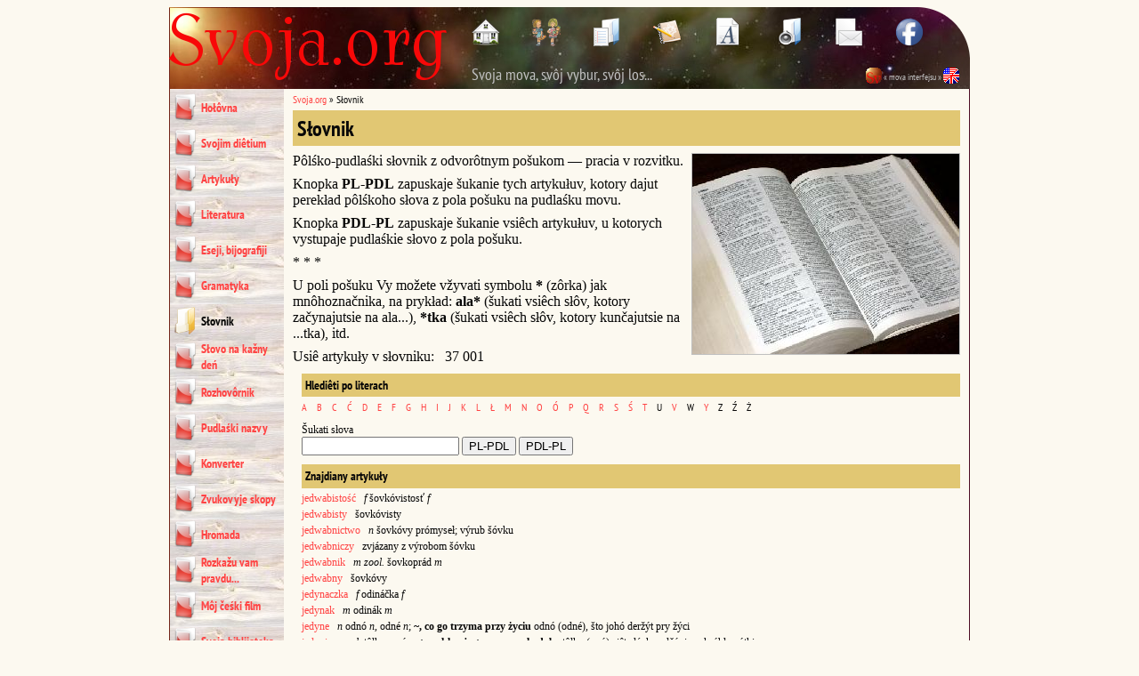

--- FILE ---
content_type: text/html; charset=UTF-8
request_url: https://svoja.org/slovnik&amp=&dict_start=275&list=J&lang=PDL
body_size: 4148
content:
<!doctype html>
<html lang="pl">
<head>
  <title>Słovnik - Svoja.org</title>
  <meta charset="utf-8">
  <meta name="viewport" content="width=device-width">
  <meta name="description" content="Pôlśko-pudlaśki słovnik z&nbsp;odvorôtnym pošukom — pracia v&nbsp;rozvitku.">
  <meta name="keywords" content="Łosínka, Kryvéć, Biêła, Łóknicia, Šostakóvo, Biêlščyna, Orêškovo, Putíska, Bóćki, Bóťki, Dóvhi Brôd, Maćkiévičy, Zabłudôvje, Kaniúki, Kúrašovo, Kúraševo, Jakubôvśkie, Jancévičy, Litvínovičy">
  <meta name="author" content="Jan Maksymiuk">
  <meta name="copyright" content="Jan Maksymiuk">
  <meta name="robots" content="index,follow">
  <meta name="robots" content="NOODP">
  <meta property="og:url" content="https://svoja.org/slovnik" />
  <meta property="og:type" content="website" />
  <meta property="og:title" content="Słovnik - Svoja.org" />
  <meta property="og:description" content="Pôlśko-pudlaśki słovnik z&nbsp;odvorôtnym pošukom — pracia v&nbsp;rozvitku." />
  <meta property="og:image" content="https://svoja.org/assets/images/svoja-org-globe-0.jpg" />
  <link rel="shortlink" href="https://svoja.org/5">
  <link rel="icon" type="image/jpeg" href="https://svoja.org/assets/images/svoja-org-logo-160x160.jpg" sizes="160x160">
  <link rel="icon" type="image/jpeg" href="https://svoja.org/assets/images/svoja-org-logo-180x180.jpg" sizes="180x180">
  <link rel="alternate" type="application/rss+xml" title="Svoja.org: Jan’s Blog" href="https://svoja.org/1161">
  <link rel="alternate" type="application/rss+xml" title="Svoja.org: Alik’s Blog" href="https://svoja.org/1175">
  <link rel="alternate" type="application/rss+xml" title="Svoja.org: Latest News" href="https://svoja.org/1085">
  <link rel="alternate" type="application/rss+xml" title="Svoja.org: Latest Publications" href="https://svoja.org/1311">
  <link rel="stylesheet" type="text/css" href="/fonts/stylesheet.css" media="all">
  <link rel="stylesheet" type="text/css" href="/assets/css/svoja.css?ver=1732528801" media="all">
  <link rel="stylesheet" type="text/css" href="/assets/js/colorbox.css" media="all">
  <!-- Google tag (gtag.js) -->
  <script async src="https://www.googletagmanager.com/gtag/js?id=G-45F3R673MX"></script>
  <script>
    window.dataLayer = window.dataLayer || [];
    function gtag(){dataLayer.push(arguments);}
    gtag('js', new Date());
    gtag('config', 'G-45F3R673MX');
  </script>
  
  <script src="/assets/js/jquery-1.8.3.min.js"></script>
  <script src="/assets/js/jquery.colorbox.min.js"></script>
  <script src="/assets/js/svoja.min.js?ver=1732528803"></script>
  <base href="https://svoja.org/" />
</head>
<body>
    <div id="main_container">
        <a id="topofpage"></a>
        <div class="header_container">
  <a href="/"><img src="assets/images/svoja-org-logo.png" alt="Svoja.org - Podlaski.org - Podlachian.org" title="Svoja.org - Podlaski.org - Podlachian.org" class="logo" /></a>
  <div class="menu_activator">&#9776;</div>
  <div class="buttons_container">
    <a href="/"><img src="assets/images/button_home.png" alt="Hołôvna" title="Hołôvna" /></a>
    <a href="svojim-dietium"><img src="assets/images/button_children.png" alt="Svojim diêtium" title="Svojim diêtium" /></a>
    <a href="artykuly"><img src="assets/images/button_articles.png" alt="Artykuły" title="Artykuły" /></a>
    <a href="literatura"><img src="assets/images/button_literature_2.png" alt="Literatura" title="Literatura" /></a>
    <a href="slovnik"><img src="assets/images/button_dictionary.png" alt="Słovnik" title="Słovnik" /></a>
    <!-- <a href="konverter"><img src="assets/images/button_converter.png" alt="Konverter" title="Konverter" /></a> -->
    <a href="zvukovyje-skopy"><img src="assets/images/button_sounds.png" alt="Zvukovyje skopy" title="Zvukovyje skopy" /></a>
    <a href="hromada/svoja-org"><img src="assets/images/button_mail.png" alt="Zvežêteś z&nbsp;nami" title="Zvežêteś z&nbsp;nami" /></a>
    <a href="http://www.facebook.com/Svoja.org" target="_blank"><img src="assets/images/button_facebook.png" alt="Svoja.org na Facebook" title="Svoja.org na Facebook" /></a>
    <!-- <img src="assets/images/button_instagram.png" alt="Svoja.org na Instagram" title="Svoja.org na Instagram" /> -->
  </div>
  <div class="site_motto_container">
    Svoja mova, svôj vybur, svôj los...
  </div>
  <div class="language_links_container">
    <a href="/slovnik&amp;amp=&amp;dict_start=275&amp;list=J&amp;lang=PDL"><img src="assets/images/lang_pdl.gif" alt="Pudlaśki interfejs" title="Pudlaśki interfejs" /></a><span style="position: relative; top: -4px;"> « mova interfejsu » </span><a href="/slovnik&amp;amp=&amp;dict_start=275&amp;list=J&amp;lang=EN"><img src="assets/images/lang_en.gif" alt="English Interface" title="English Interface" /></a>
  </div>
</div>
        <div class="row_container">
            <div class="menu_container">
    <ul><li><a href="https://svoja.org/" title="Vitajemo" >Hołôvna</a></li>
<li><a href="/svojim-dietium" title="Svojim diêtium" >Svojim diêtium</a></li>
<li><a href="/artykuly" title="Artykuły" >Artykuły</a></li>
<li><a href="/literatura" title="Literatura" >Literatura</a></li>
<li><a href="/eseji-bijografiji" title="Eseji, bijografiji" >Eseji, bijografiji</a></li>
<li><a href="/gramatyka" title="Gramatyka" >Gramatyka</a></li>
<li class="active"><a href="/slovnik" title="Słovnik" >Słovnik</a></li>
<li><a href="/slovo-na-kazny-den" title="Słovo na kažny deń" >Słovo na kažny deń</a></li>
<li><a href="/rozhovornik" title="Rozhovôrnik" >Rozhovôrnik</a></li>
<li><a href="/pudlaski-nazvy" title="Pudlaśki nazvy" >Pudlaśki nazvy</a></li>
<li><a href="/konverter" title="Konverter" >Konverter</a></li>
<li><a href="/zvukovyje-skopy" title="Zvukovyje skopy" >Zvukovyje skopy</a></li>
<li><a href="/hromada" title="Hromada" >Hromada</a></li>
<li><a href="/rozkazu-vam-pravdu" title="Rozkažu vam pravdu..." >Rozkažu vam pravdu...</a></li>
<li><a href="/moj-ceski-film" title="Môj čeśki film" >Môj čeśki film</a></li>
<li><a href="/svoja-biblijoteka" title="Svoja biblijoteka" >Svoja biblijoteka</a></li>
<li><a href="hromada/maksymiuk-jan#eblogs" title="Blog Jana" >Blog Jana</a></li>
<li class="last"><a href="hromada/svoja-org" title="Zvežêteś z&nbsp;nami" >Zvežêteś z&nbsp;nami</a></li>
</ul>
    <div class="gmenu_container"><div class="banner_item"><a href="hromada/maksymiuk-aleksander/klawiatura-jezyka-podlaskiego" title="Pudlaśka klavijatura dla Windows"><img src="/assets/banners/kbdPudlaska.png" alt="Pudlaśka klavijatura dla Windows" title="Pudlaśka klavijatura dla Windows" /></a></div><div class="banner_item"><a href="pudlaski-nazvy
" title="Pudlaśki nazvy"><img src="/assets/banners/Pudlaski-nazvy.png" alt="Pudlaśki nazvy" title="Pudlaśki nazvy" /></a></div><div class="banner_item"><a href="gramatycny-blog" title="Gramatyčny blog"><img src="/assets/banners/g-Blog.png" alt="Gramatyčny blog" title="Gramatyčny blog" /></a></div></div>
</div>
            <div class="content_container"><div class="path_container"><a href="/" title="Hołôvna">Svoja.org</a> » <span class="current_document">Słovnik</span></div><div class="document_title">Słovnik</div><div class="document_content"><div class="image_container" style="width: 300px;"><a href="assets/images/5-1.jpg" class="media_photo"><img src="assets/images/thumb_5-1.jpg" width="300" height="225" alt="Natisnuti, kob pobôlšyti..." title="Natisnuti, kob pobôlšyti..." /></a></div>
<p>Pôlśko-pudlaśki słovnik z&nbsp;odvorôtnym pošukom — pracia v&nbsp;rozvitku.</p><p>Knopka <b>PL-PDL</b> zapuskaje šukanie tych artykułuv, kotory dajut perekład pôlśkoho słova z&nbsp;pola pošuku na pudlaśku movu.</p><p>Knopka <b>PDL-PL</b> zapuskaje šukanie vsiêch artykułuv, u&nbsp;kotorych vystupaje pudlaśkie słovo z&nbsp;pola pošuku.</p><p>* * *</p><p>U poli pošuku Vy možete vžyvati symbolu <b>*</b> (zôrka) jak mnôhoznačnika, na prykład: <b>ala*</b> (šukati vsiêch słôv, kotory začynajutsie na ala...), <b>*tka</b> (šukati vsiêch słôv, kotory kunčajutsie na ...tka), itd.</p><p>Usiê artykuły v&nbsp;słovniku: &nbsp; 37 001</p><div class="dictindex_container"><a id="dict"></a><div class="dictindex_header">Hlediêti po literach</div><div class="index_container"><span class="index_item"><a href="/slovnik?amp=&amp;lang=PDL&amp;list=A#dict" class="index_link">A</a></span> <span class="index_item"><a href="/slovnik?amp=&amp;lang=PDL&amp;list=B#dict" class="index_link">B</a></span> <span class="index_item"><a href="/slovnik?amp=&amp;lang=PDL&amp;list=C#dict" class="index_link">C</a></span> <span class="index_item"><a href="/slovnik?amp=&amp;lang=PDL&amp;list=Ć#dict" class="index_link">Ć</a></span> <span class="index_item"><a href="/slovnik?amp=&amp;lang=PDL&amp;list=D#dict" class="index_link">D</a></span> <span class="index_item"><a href="/slovnik?amp=&amp;lang=PDL&amp;list=E#dict" class="index_link">E</a></span> <span class="index_item"><a href="/slovnik?amp=&amp;lang=PDL&amp;list=F#dict" class="index_link">F</a></span> <span class="index_item"><a href="/slovnik?amp=&amp;lang=PDL&amp;list=G#dict" class="index_link">G</a></span> <span class="index_item"><a href="/slovnik?amp=&amp;lang=PDL&amp;list=H#dict" class="index_link">H</a></span> <span class="index_item"><a href="/slovnik?amp=&amp;lang=PDL&amp;list=I#dict" class="index_link">I</a></span> <span class="index_item"><a href="/slovnik?amp=&amp;lang=PDL&amp;list=J#dict" class="index_link">J</a></span> <span class="index_item"><a href="/slovnik?amp=&amp;lang=PDL&amp;list=K#dict" class="index_link">K</a></span> <span class="index_item"><a href="/slovnik?amp=&amp;lang=PDL&amp;list=L#dict" class="index_link">L</a></span> <span class="index_item"><a href="/slovnik?amp=&amp;lang=PDL&amp;list=Ł#dict" class="index_link">Ł</a></span> <span class="index_item"><a href="/slovnik?amp=&amp;lang=PDL&amp;list=M#dict" class="index_link">M</a></span> <span class="index_item"><a href="/slovnik?amp=&amp;lang=PDL&amp;list=N#dict" class="index_link">N</a></span> <span class="index_item"><a href="/slovnik?amp=&amp;lang=PDL&amp;list=O#dict" class="index_link">O</a></span> <span class="index_item"><a href="/slovnik?amp=&amp;lang=PDL&amp;list=Ó#dict" class="index_link">Ó</a></span> <span class="index_item"><a href="/slovnik?amp=&amp;lang=PDL&amp;list=P#dict" class="index_link">P</a></span> <span class="index_item"><a href="/slovnik?amp=&amp;lang=PDL&amp;list=Q#dict" class="index_link">Q</a></span> <span class="index_item"><a href="/slovnik?amp=&amp;lang=PDL&amp;list=R#dict" class="index_link">R</a></span> <span class="index_item"><a href="/slovnik?amp=&amp;lang=PDL&amp;list=S#dict" class="index_link">S</a></span> <span class="index_item"><a href="/slovnik?amp=&amp;lang=PDL&amp;list=Ś#dict" class="index_link">Ś</a></span> <span class="index_item"><a href="/slovnik?amp=&amp;lang=PDL&amp;list=T#dict" class="index_link">T</a></span> <span class="index_item">U</span> <span class="index_item"><a href="/slovnik?amp=&amp;lang=PDL&amp;list=V#dict" class="index_link">V</a></span> <span class="index_item">W</span> <span class="index_item"><a href="/slovnik?amp=&amp;lang=PDL&amp;list=Y#dict" class="index_link">Y</a></span> <span class="index_item">Z</span> <span class="index_item">Ź</span> <span class="index_item">Ż</span> </div></div><div class="dictsearch_container"><div class="dictsearch_header">Šukati słova</div><div class="search_container"><form name="SearchForm" method="get" action="/slovnik#dict" class="search_form">
        <input type="hidden" name="amp" value="" /><input type="hidden" name="lang" value="PDL" /><input type="text" name="what" value="" class="search_what" />
        <input type="submit" name="search" value="PL-PDL" class="search_submit" onclick="return validate_search();" />
        <input type="submit" name="search" value="PDL-PL" class="search_rev_submit" onclick="return validate_search();" />
      </form>
      <script>
        function validate_search() {
          if (document.SearchForm.what.value == '') {
            alert('Treba vvesti słovo, kotoroho šukajete!');
            document.SearchForm.what.focus();
            return false;
          }
          return true;
        }
      </script></div></div><div class="dictfound_container"><div class="dictfound_header">Znajdiany artykuły</div><div class="list_container"><div class="list_item"><a href="/slovnik?amp=&amp;lang=PDL&amp;entry=10342#dict" class="list_link">jedwabistość</a> &nbsp; <i>f</i> šovkóvistosť <i>f</i></div><div class="list_item"><a href="/slovnik?amp=&amp;lang=PDL&amp;entry=10343#dict" class="list_link">jedwabisty</a> &nbsp; šovkóvisty</div><div class="list_item"><a href="/slovnik?amp=&amp;lang=PDL&amp;entry=10345#dict" class="list_link">jedwabnictwo</a> &nbsp; <i>n</i> šovkóvy prómyseł; výrub šóvku</div><div class="list_item"><a href="/slovnik?amp=&amp;lang=PDL&amp;entry=10344#dict" class="list_link">jedwabniczy</a> &nbsp; zvjázany z&nbsp;výrobom šóvku</div><div class="list_item"><a href="/slovnik?amp=&amp;lang=PDL&amp;entry=10346#dict" class="list_link">jedwabnik</a> &nbsp; <i>m zool.</i> šovkoprád <i>m</i></div><div class="list_item"><a href="/slovnik?amp=&amp;lang=PDL&amp;entry=10347#dict" class="list_link">jedwabny</a> &nbsp; šovkóvy</div><div class="list_item"><a href="/slovnik?amp=&amp;lang=PDL&amp;entry=10348#dict" class="list_link">jedynaczka</a> &nbsp; <i>f</i> odináčka <i>f</i></div><div class="list_item"><a href="/slovnik?amp=&amp;lang=PDL&amp;entry=10349#dict" class="list_link">jedynak</a> &nbsp; <i>m</i> odinák <i>m</i></div><div class="list_item"><a href="/slovnik?amp=&amp;lang=PDL&amp;entry=10350#dict" class="list_link">jedyne</a> &nbsp; <i>n</i> odnó <i>n</i>, odné <i>n</i>; <b>~, co go trzyma przy życiu</b> odnó (odné), što johó deržýt pry žýci</div><div class="list_item"><a href="/slovnik?amp=&amp;lang=PDL&amp;entry=10351#dict" class="list_link">jedynie</a> &nbsp; <i>mod.</i> tôlko; onó; <b>~ ten sklep jest czynny całą dobę</b> tôlko (onó) siêta łávka odčýniana krúhły sútki</div><div class="list_item"><a href="/slovnik?amp=&amp;lang=PDL&amp;entry=10352#dict" class="list_link">jedynka</a> &nbsp; <i>f</i> 1. odín <i>m</i>; odínka <i>f</i>; 2. péršy númer</div><div class="list_item"><a href="/slovnik?amp=&amp;lang=PDL&amp;entry=10353#dict" class="list_link">jedynowładca</a> &nbsp; <i>m</i> samovłádnik <i>m</i></div><div class="list_item"><a href="/slovnik?amp=&amp;lang=PDL&amp;entry=10354#dict" class="list_link">jedynowładztwo</a> &nbsp; <i>n</i> samovłádstvo <i>n</i></div><div class="list_item"><a href="/slovnik?amp=&amp;lang=PDL&amp;entry=10355#dict" class="list_link">jedyn|y</a> &nbsp; 1. odíny; <b>~e wyjście z&nbsp;sytuacji</b> odíny výchud z&nbsp;sytuáciji; 2. najliêpšy; najdoróžšy; <b>~ do zabawy</b> najliêpšy do zabávy; <b>siostro ~a moja</b> mojá najdoróžša sestró</div><div class="list_item"><a href="/slovnik?amp=&amp;lang=PDL&amp;entry=10356#dict" class="list_link">jedzeni|e</a> &nbsp; <i>n</i> 1. <i>(czynność)</i> jidá <i>f</i>; 2. <i>(pokarm)</i> jiêdło <i>n</i>; <b>szukać czegoś do ~a</b> sukáti čohóś pojiêsti</div><div class="list_item"><a href="/slovnik?amp=&amp;lang=PDL&amp;entry=10357#dict" class="list_link">jedzonko</a> &nbsp; <i>n</i> najiêdok <i>m</i></div><div class="list_item"><a href="/slovnik?amp=&amp;lang=PDL&amp;entry=10358#dict" class="list_link">jegomość</a> &nbsp; <i>m</i> neznakómy čołoviêk; neznakómy mužčýna</div><div class="list_item"><a href="/slovnik?amp=&amp;lang=PDL&amp;entry=10359#dict" class="list_link">jehowa</a> &nbsp; <i>m, f pot.</i> jehóva <i>m, f</i></div><div class="list_item"><a href="/slovnik?amp=&amp;lang=PDL&amp;entry=10360#dict" class="list_link">jehowita</a> &nbsp; <i>m</i> sviêdok Jehóvy</div><div class="list_item"><a href="/slovnik?amp=&amp;lang=PDL&amp;entry=10361#dict" class="list_link">jejmość</a> &nbsp; <i>f</i> stárša kobiêta</div><div class="list_item"><a href="/slovnik?amp=&amp;lang=PDL&amp;entry=10362#dict" class="list_link">jeleni</a> &nbsp; olénievy</div><div class="list_item"><a href="/slovnik?amp=&amp;lang=PDL&amp;entry=10363#dict" class="list_link">jeleń</a> &nbsp; <i>m</i> 1. <i>zool.</i> oléń <i>m</i>; 2. <i>pot. (frajer)</i> jéleń <i>m</i></div><div class="list_item"><a href="/slovnik?amp=&amp;lang=PDL&amp;entry=10364#dict" class="list_link">jelito</a> &nbsp; <i>n</i> kíška <i>f</i>; <b>~ cienkie (grube)</b> tónka (grúba) kíška</div><div class="list_item"><a href="/slovnik?amp=&amp;lang=PDL&amp;entry=10365#dict" class="list_link">jelitowy</a> &nbsp; kišéčny</div><div class="list_item"><a href="/slovnik?amp=&amp;lang=PDL&amp;entry=10366#dict" class="list_link">jelonek</a> &nbsp; <i>m</i> 1. <i>(młody jeleń)</i> olenieniá <i>n</i>; 2. <i>(chrząszcz)</i> roháč <i>m</i></div></div><div class="navigator_container"><span class="navigator_first"><a href="/slovnik?amp=&amp;dict_start=0&amp;list=J&amp;lang=PDL#dict" class="navigator_link">Perša</a></span> <span class="navigator_prev"><a href="/slovnik?amp=&amp;dict_start=250&amp;list=J&amp;lang=PDL#dict" class="navigator_link">Poperednia</a></span> « <span class="navigator_item">&#91;<a href="/slovnik?amp=&amp;dict_start=0&amp;list=J&amp;lang=PDL#dict" class="navigator_link">1</a>&#93;</span> <span class="navigator_item">&#91;<a href="/slovnik?amp=&amp;dict_start=25&amp;list=J&amp;lang=PDL#dict" class="navigator_link">2</a>&#93;</span> <span class="navigator_item">&#91;<a href="/slovnik?amp=&amp;dict_start=50&amp;list=J&amp;lang=PDL#dict" class="navigator_link">3</a>&#93;</span> <span class="navigator_item">&#91;<a href="/slovnik?amp=&amp;dict_start=75&amp;list=J&amp;lang=PDL#dict" class="navigator_link">4</a>&#93;</span> <span class="navigator_item">&#91;<a href="/slovnik?amp=&amp;dict_start=100&amp;list=J&amp;lang=PDL#dict" class="navigator_link">5</a>&#93;</span> <span class="navigator_item">&#91;<a href="/slovnik?amp=&amp;dict_start=125&amp;list=J&amp;lang=PDL#dict" class="navigator_link">6</a>&#93;</span> <span class="navigator_item">&#91;<a href="/slovnik?amp=&amp;dict_start=150&amp;list=J&amp;lang=PDL#dict" class="navigator_link">7</a>&#93;</span> <span class="navigator_item">&#91;<a href="/slovnik?amp=&amp;dict_start=175&amp;list=J&amp;lang=PDL#dict" class="navigator_link">8</a>&#93;</span> <span class="navigator_item">&#91;<a href="/slovnik?amp=&amp;dict_start=200&amp;list=J&amp;lang=PDL#dict" class="navigator_link">9</a>&#93;</span> <span class="navigator_item">&#91;<a href="/slovnik?amp=&amp;dict_start=225&amp;list=J&amp;lang=PDL#dict" class="navigator_link">10</a>&#93;</span> <span class="navigator_item">&#91;<a href="/slovnik?amp=&amp;dict_start=250&amp;list=J&amp;lang=PDL#dict" class="navigator_link">11</a>&#93;</span> <span class="navigator_item">&#91;12&#93;</span> <span class="navigator_item">&#91;<a href="/slovnik?amp=&amp;dict_start=300&amp;list=J&amp;lang=PDL#dict" class="navigator_link">13</a>&#93;</span> <span class="navigator_item">&#91;<a href="/slovnik?amp=&amp;dict_start=325&amp;list=J&amp;lang=PDL#dict" class="navigator_link">14</a>&#93;</span> <span class="navigator_item">&#91;<a href="/slovnik?amp=&amp;dict_start=350&amp;list=J&amp;lang=PDL#dict" class="navigator_link">15</a>&#93;</span> <span class="navigator_item">&#91;<a href="/slovnik?amp=&amp;dict_start=375&amp;list=J&amp;lang=PDL#dict" class="navigator_link">16</a>&#93;</span> <span class="navigator_item">&#91;<a href="/slovnik?amp=&amp;dict_start=400&amp;list=J&amp;lang=PDL#dict" class="navigator_link">17</a>&#93;</span> <span class="navigator_item">&#91;<a href="/slovnik?amp=&amp;dict_start=425&amp;list=J&amp;lang=PDL#dict" class="navigator_link">18</a>&#93;</span> » <span class="navigator_next"><a href="/slovnik?amp=&amp;dict_start=300&amp;list=J&amp;lang=PDL#dict" class="navigator_link">Nastupna</a></span> <span class="navigator_last"><a href="/slovnik?amp=&amp;dict_start=425&amp;list=J&amp;lang=PDL#dict" class="navigator_link">Ostatnia</a></span></div></div><div class="dictentry_container"></div></div></div>
        </div>
        <div class="footer_container">
    <div class="topofpage_link"><a href="/slovnik&amp;amp=&amp;dict_start=275&amp;list=J#topofpage">vhoru storônki</a></div>
    Copyright &copy; 2007-2026 by <a href="hromada/maksymiuk-jan" title="Visit Jan’s personal page on this site...">Jan Maksymiuk</a>.<br />Reprints and re-use of Svoja.org content permitted only with a&nbsp;credit to the source.
</div>
    </div>
</body>
</html>